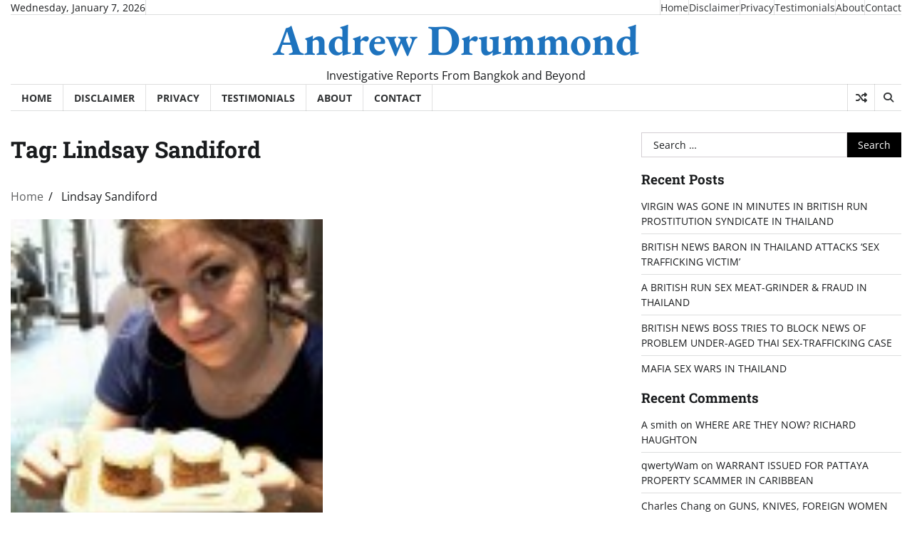

--- FILE ---
content_type: text/html; charset=UTF-8
request_url: https://www.andrew-drummond.news/tag/lindsay-sandiford/
body_size: 11116
content:
<!doctype html>
<html lang="en-GB">

<head>
	<meta charset="UTF-8">
	<meta name="viewport" content="width=device-width, initial-scale=1">
	<link rel="profile" href="https://gmpg.org/xfn/11">

	<title>Lindsay Sandiford &#8211; Andrew Drummond</title>
<meta name='robots' content='max-image-preview:large' />
<link rel='dns-prefetch' href='//www.andrew-drummond.news' />
<link rel="alternate" type="application/rss+xml" title="Andrew Drummond &raquo; Feed" href="https://www.andrew-drummond.news/feed/" />
<link rel="alternate" type="application/rss+xml" title="Andrew Drummond &raquo; Comments Feed" href="https://www.andrew-drummond.news/comments/feed/" />
<link rel="alternate" type="application/rss+xml" title="Andrew Drummond &raquo; Lindsay Sandiford Tag Feed" href="https://www.andrew-drummond.news/tag/lindsay-sandiford/feed/" />
<style id='wp-img-auto-sizes-contain-inline-css'>
img:is([sizes=auto i],[sizes^="auto," i]){contain-intrinsic-size:3000px 1500px}
/*# sourceURL=wp-img-auto-sizes-contain-inline-css */
</style>
<style id='wp-emoji-styles-inline-css'>

	img.wp-smiley, img.emoji {
		display: inline !important;
		border: none !important;
		box-shadow: none !important;
		height: 1em !important;
		width: 1em !important;
		margin: 0 0.07em !important;
		vertical-align: -0.1em !important;
		background: none !important;
		padding: 0 !important;
	}
/*# sourceURL=wp-emoji-styles-inline-css */
</style>
<style id='wp-block-library-inline-css'>
:root{--wp-block-synced-color:#7a00df;--wp-block-synced-color--rgb:122,0,223;--wp-bound-block-color:var(--wp-block-synced-color);--wp-editor-canvas-background:#ddd;--wp-admin-theme-color:#007cba;--wp-admin-theme-color--rgb:0,124,186;--wp-admin-theme-color-darker-10:#006ba1;--wp-admin-theme-color-darker-10--rgb:0,107,160.5;--wp-admin-theme-color-darker-20:#005a87;--wp-admin-theme-color-darker-20--rgb:0,90,135;--wp-admin-border-width-focus:2px}@media (min-resolution:192dpi){:root{--wp-admin-border-width-focus:1.5px}}.wp-element-button{cursor:pointer}:root .has-very-light-gray-background-color{background-color:#eee}:root .has-very-dark-gray-background-color{background-color:#313131}:root .has-very-light-gray-color{color:#eee}:root .has-very-dark-gray-color{color:#313131}:root .has-vivid-green-cyan-to-vivid-cyan-blue-gradient-background{background:linear-gradient(135deg,#00d084,#0693e3)}:root .has-purple-crush-gradient-background{background:linear-gradient(135deg,#34e2e4,#4721fb 50%,#ab1dfe)}:root .has-hazy-dawn-gradient-background{background:linear-gradient(135deg,#faaca8,#dad0ec)}:root .has-subdued-olive-gradient-background{background:linear-gradient(135deg,#fafae1,#67a671)}:root .has-atomic-cream-gradient-background{background:linear-gradient(135deg,#fdd79a,#004a59)}:root .has-nightshade-gradient-background{background:linear-gradient(135deg,#330968,#31cdcf)}:root .has-midnight-gradient-background{background:linear-gradient(135deg,#020381,#2874fc)}:root{--wp--preset--font-size--normal:16px;--wp--preset--font-size--huge:42px}.has-regular-font-size{font-size:1em}.has-larger-font-size{font-size:2.625em}.has-normal-font-size{font-size:var(--wp--preset--font-size--normal)}.has-huge-font-size{font-size:var(--wp--preset--font-size--huge)}.has-text-align-center{text-align:center}.has-text-align-left{text-align:left}.has-text-align-right{text-align:right}.has-fit-text{white-space:nowrap!important}#end-resizable-editor-section{display:none}.aligncenter{clear:both}.items-justified-left{justify-content:flex-start}.items-justified-center{justify-content:center}.items-justified-right{justify-content:flex-end}.items-justified-space-between{justify-content:space-between}.screen-reader-text{border:0;clip-path:inset(50%);height:1px;margin:-1px;overflow:hidden;padding:0;position:absolute;width:1px;word-wrap:normal!important}.screen-reader-text:focus{background-color:#ddd;clip-path:none;color:#444;display:block;font-size:1em;height:auto;left:5px;line-height:normal;padding:15px 23px 14px;text-decoration:none;top:5px;width:auto;z-index:100000}html :where(.has-border-color){border-style:solid}html :where([style*=border-top-color]){border-top-style:solid}html :where([style*=border-right-color]){border-right-style:solid}html :where([style*=border-bottom-color]){border-bottom-style:solid}html :where([style*=border-left-color]){border-left-style:solid}html :where([style*=border-width]){border-style:solid}html :where([style*=border-top-width]){border-top-style:solid}html :where([style*=border-right-width]){border-right-style:solid}html :where([style*=border-bottom-width]){border-bottom-style:solid}html :where([style*=border-left-width]){border-left-style:solid}html :where(img[class*=wp-image-]){height:auto;max-width:100%}:where(figure){margin:0 0 1em}html :where(.is-position-sticky){--wp-admin--admin-bar--position-offset:var(--wp-admin--admin-bar--height,0px)}@media screen and (max-width:600px){html :where(.is-position-sticky){--wp-admin--admin-bar--position-offset:0px}}

/*# sourceURL=wp-block-library-inline-css */
</style><style id='global-styles-inline-css'>
:root{--wp--preset--aspect-ratio--square: 1;--wp--preset--aspect-ratio--4-3: 4/3;--wp--preset--aspect-ratio--3-4: 3/4;--wp--preset--aspect-ratio--3-2: 3/2;--wp--preset--aspect-ratio--2-3: 2/3;--wp--preset--aspect-ratio--16-9: 16/9;--wp--preset--aspect-ratio--9-16: 9/16;--wp--preset--color--black: #000000;--wp--preset--color--cyan-bluish-gray: #abb8c3;--wp--preset--color--white: #ffffff;--wp--preset--color--pale-pink: #f78da7;--wp--preset--color--vivid-red: #cf2e2e;--wp--preset--color--luminous-vivid-orange: #ff6900;--wp--preset--color--luminous-vivid-amber: #fcb900;--wp--preset--color--light-green-cyan: #7bdcb5;--wp--preset--color--vivid-green-cyan: #00d084;--wp--preset--color--pale-cyan-blue: #8ed1fc;--wp--preset--color--vivid-cyan-blue: #0693e3;--wp--preset--color--vivid-purple: #9b51e0;--wp--preset--gradient--vivid-cyan-blue-to-vivid-purple: linear-gradient(135deg,rgb(6,147,227) 0%,rgb(155,81,224) 100%);--wp--preset--gradient--light-green-cyan-to-vivid-green-cyan: linear-gradient(135deg,rgb(122,220,180) 0%,rgb(0,208,130) 100%);--wp--preset--gradient--luminous-vivid-amber-to-luminous-vivid-orange: linear-gradient(135deg,rgb(252,185,0) 0%,rgb(255,105,0) 100%);--wp--preset--gradient--luminous-vivid-orange-to-vivid-red: linear-gradient(135deg,rgb(255,105,0) 0%,rgb(207,46,46) 100%);--wp--preset--gradient--very-light-gray-to-cyan-bluish-gray: linear-gradient(135deg,rgb(238,238,238) 0%,rgb(169,184,195) 100%);--wp--preset--gradient--cool-to-warm-spectrum: linear-gradient(135deg,rgb(74,234,220) 0%,rgb(151,120,209) 20%,rgb(207,42,186) 40%,rgb(238,44,130) 60%,rgb(251,105,98) 80%,rgb(254,248,76) 100%);--wp--preset--gradient--blush-light-purple: linear-gradient(135deg,rgb(255,206,236) 0%,rgb(152,150,240) 100%);--wp--preset--gradient--blush-bordeaux: linear-gradient(135deg,rgb(254,205,165) 0%,rgb(254,45,45) 50%,rgb(107,0,62) 100%);--wp--preset--gradient--luminous-dusk: linear-gradient(135deg,rgb(255,203,112) 0%,rgb(199,81,192) 50%,rgb(65,88,208) 100%);--wp--preset--gradient--pale-ocean: linear-gradient(135deg,rgb(255,245,203) 0%,rgb(182,227,212) 50%,rgb(51,167,181) 100%);--wp--preset--gradient--electric-grass: linear-gradient(135deg,rgb(202,248,128) 0%,rgb(113,206,126) 100%);--wp--preset--gradient--midnight: linear-gradient(135deg,rgb(2,3,129) 0%,rgb(40,116,252) 100%);--wp--preset--font-size--small: 12px;--wp--preset--font-size--medium: 20px;--wp--preset--font-size--large: 36px;--wp--preset--font-size--x-large: 42px;--wp--preset--font-size--regular: 16px;--wp--preset--font-size--larger: 36px;--wp--preset--font-size--huge: 48px;--wp--preset--spacing--20: 0.44rem;--wp--preset--spacing--30: 0.67rem;--wp--preset--spacing--40: 1rem;--wp--preset--spacing--50: 1.5rem;--wp--preset--spacing--60: 2.25rem;--wp--preset--spacing--70: 3.38rem;--wp--preset--spacing--80: 5.06rem;--wp--preset--shadow--natural: 6px 6px 9px rgba(0, 0, 0, 0.2);--wp--preset--shadow--deep: 12px 12px 50px rgba(0, 0, 0, 0.4);--wp--preset--shadow--sharp: 6px 6px 0px rgba(0, 0, 0, 0.2);--wp--preset--shadow--outlined: 6px 6px 0px -3px rgb(255, 255, 255), 6px 6px rgb(0, 0, 0);--wp--preset--shadow--crisp: 6px 6px 0px rgb(0, 0, 0);}:where(.is-layout-flex){gap: 0.5em;}:where(.is-layout-grid){gap: 0.5em;}body .is-layout-flex{display: flex;}.is-layout-flex{flex-wrap: wrap;align-items: center;}.is-layout-flex > :is(*, div){margin: 0;}body .is-layout-grid{display: grid;}.is-layout-grid > :is(*, div){margin: 0;}:where(.wp-block-columns.is-layout-flex){gap: 2em;}:where(.wp-block-columns.is-layout-grid){gap: 2em;}:where(.wp-block-post-template.is-layout-flex){gap: 1.25em;}:where(.wp-block-post-template.is-layout-grid){gap: 1.25em;}.has-black-color{color: var(--wp--preset--color--black) !important;}.has-cyan-bluish-gray-color{color: var(--wp--preset--color--cyan-bluish-gray) !important;}.has-white-color{color: var(--wp--preset--color--white) !important;}.has-pale-pink-color{color: var(--wp--preset--color--pale-pink) !important;}.has-vivid-red-color{color: var(--wp--preset--color--vivid-red) !important;}.has-luminous-vivid-orange-color{color: var(--wp--preset--color--luminous-vivid-orange) !important;}.has-luminous-vivid-amber-color{color: var(--wp--preset--color--luminous-vivid-amber) !important;}.has-light-green-cyan-color{color: var(--wp--preset--color--light-green-cyan) !important;}.has-vivid-green-cyan-color{color: var(--wp--preset--color--vivid-green-cyan) !important;}.has-pale-cyan-blue-color{color: var(--wp--preset--color--pale-cyan-blue) !important;}.has-vivid-cyan-blue-color{color: var(--wp--preset--color--vivid-cyan-blue) !important;}.has-vivid-purple-color{color: var(--wp--preset--color--vivid-purple) !important;}.has-black-background-color{background-color: var(--wp--preset--color--black) !important;}.has-cyan-bluish-gray-background-color{background-color: var(--wp--preset--color--cyan-bluish-gray) !important;}.has-white-background-color{background-color: var(--wp--preset--color--white) !important;}.has-pale-pink-background-color{background-color: var(--wp--preset--color--pale-pink) !important;}.has-vivid-red-background-color{background-color: var(--wp--preset--color--vivid-red) !important;}.has-luminous-vivid-orange-background-color{background-color: var(--wp--preset--color--luminous-vivid-orange) !important;}.has-luminous-vivid-amber-background-color{background-color: var(--wp--preset--color--luminous-vivid-amber) !important;}.has-light-green-cyan-background-color{background-color: var(--wp--preset--color--light-green-cyan) !important;}.has-vivid-green-cyan-background-color{background-color: var(--wp--preset--color--vivid-green-cyan) !important;}.has-pale-cyan-blue-background-color{background-color: var(--wp--preset--color--pale-cyan-blue) !important;}.has-vivid-cyan-blue-background-color{background-color: var(--wp--preset--color--vivid-cyan-blue) !important;}.has-vivid-purple-background-color{background-color: var(--wp--preset--color--vivid-purple) !important;}.has-black-border-color{border-color: var(--wp--preset--color--black) !important;}.has-cyan-bluish-gray-border-color{border-color: var(--wp--preset--color--cyan-bluish-gray) !important;}.has-white-border-color{border-color: var(--wp--preset--color--white) !important;}.has-pale-pink-border-color{border-color: var(--wp--preset--color--pale-pink) !important;}.has-vivid-red-border-color{border-color: var(--wp--preset--color--vivid-red) !important;}.has-luminous-vivid-orange-border-color{border-color: var(--wp--preset--color--luminous-vivid-orange) !important;}.has-luminous-vivid-amber-border-color{border-color: var(--wp--preset--color--luminous-vivid-amber) !important;}.has-light-green-cyan-border-color{border-color: var(--wp--preset--color--light-green-cyan) !important;}.has-vivid-green-cyan-border-color{border-color: var(--wp--preset--color--vivid-green-cyan) !important;}.has-pale-cyan-blue-border-color{border-color: var(--wp--preset--color--pale-cyan-blue) !important;}.has-vivid-cyan-blue-border-color{border-color: var(--wp--preset--color--vivid-cyan-blue) !important;}.has-vivid-purple-border-color{border-color: var(--wp--preset--color--vivid-purple) !important;}.has-vivid-cyan-blue-to-vivid-purple-gradient-background{background: var(--wp--preset--gradient--vivid-cyan-blue-to-vivid-purple) !important;}.has-light-green-cyan-to-vivid-green-cyan-gradient-background{background: var(--wp--preset--gradient--light-green-cyan-to-vivid-green-cyan) !important;}.has-luminous-vivid-amber-to-luminous-vivid-orange-gradient-background{background: var(--wp--preset--gradient--luminous-vivid-amber-to-luminous-vivid-orange) !important;}.has-luminous-vivid-orange-to-vivid-red-gradient-background{background: var(--wp--preset--gradient--luminous-vivid-orange-to-vivid-red) !important;}.has-very-light-gray-to-cyan-bluish-gray-gradient-background{background: var(--wp--preset--gradient--very-light-gray-to-cyan-bluish-gray) !important;}.has-cool-to-warm-spectrum-gradient-background{background: var(--wp--preset--gradient--cool-to-warm-spectrum) !important;}.has-blush-light-purple-gradient-background{background: var(--wp--preset--gradient--blush-light-purple) !important;}.has-blush-bordeaux-gradient-background{background: var(--wp--preset--gradient--blush-bordeaux) !important;}.has-luminous-dusk-gradient-background{background: var(--wp--preset--gradient--luminous-dusk) !important;}.has-pale-ocean-gradient-background{background: var(--wp--preset--gradient--pale-ocean) !important;}.has-electric-grass-gradient-background{background: var(--wp--preset--gradient--electric-grass) !important;}.has-midnight-gradient-background{background: var(--wp--preset--gradient--midnight) !important;}.has-small-font-size{font-size: var(--wp--preset--font-size--small) !important;}.has-medium-font-size{font-size: var(--wp--preset--font-size--medium) !important;}.has-large-font-size{font-size: var(--wp--preset--font-size--large) !important;}.has-x-large-font-size{font-size: var(--wp--preset--font-size--x-large) !important;}
/*# sourceURL=global-styles-inline-css */
</style>

<style id='classic-theme-styles-inline-css'>
/*! This file is auto-generated */
.wp-block-button__link{color:#fff;background-color:#32373c;border-radius:9999px;box-shadow:none;text-decoration:none;padding:calc(.667em + 2px) calc(1.333em + 2px);font-size:1.125em}.wp-block-file__button{background:#32373c;color:#fff;text-decoration:none}
/*# sourceURL=/wp-includes/css/classic-themes.min.css */
</style>
<link rel='stylesheet' id='contact-form-7-css' href='https://www.andrew-drummond.news/wp-content/plugins/contact-form-7/includes/css/styles.css?ver=6.1.2' media='all' />
<link rel='stylesheet' id='express-news-fonts-css' href='https://www.andrew-drummond.news/wp-content/fonts/0ef611b37c993756cd61e4c006a1c123.css' media='all' />
<link rel='stylesheet' id='express-news-slick-style-css' href='https://www.andrew-drummond.news/wp-content/themes/express-news/assets/css/slick.min.css?ver=1.8.0' media='all' />
<link rel='stylesheet' id='express-news-fontawesome-style-css' href='https://www.andrew-drummond.news/wp-content/themes/express-news/assets/css/fontawesome.min.css?ver=1.8.0' media='all' />
<link rel='stylesheet' id='express-news-endless-river-style-css' href='https://www.andrew-drummond.news/wp-content/themes/express-news/assets/css/endless-river.min.css?ver=1.8.0' media='all' />
<link rel='stylesheet' id='express-news-blocks-style-css' href='https://www.andrew-drummond.news/wp-content/themes/express-news/assets/css/blocks.min.css?ver=6.9' media='all' />
<link rel='stylesheet' id='express-news-style-css' href='https://www.andrew-drummond.news/wp-content/themes/express-news/style.css?ver=1.1.7' media='all' />
<script src="https://www.andrew-drummond.news/wp-includes/js/jquery/jquery.min.js?ver=3.7.1" id="jquery-core-js"></script>
<script src="https://www.andrew-drummond.news/wp-includes/js/jquery/jquery-migrate.min.js?ver=3.4.1" id="jquery-migrate-js"></script>
<link rel="https://api.w.org/" href="https://www.andrew-drummond.news/wp-json/" /><link rel="alternate" title="JSON" type="application/json" href="https://www.andrew-drummond.news/wp-json/wp/v2/tags/1214" /><link rel="EditURI" type="application/rsd+xml" title="RSD" href="https://www.andrew-drummond.news/xmlrpc.php?rsd" />
<meta name="generator" content="WordPress 6.9" />

<style type="text/css" id="breadcrumb-trail-css">.trail-items li:not(:last-child):after {content: "/";}</style>
	<style type="text/css">

		/* Site title */
		.site-title a{
			color: #1e73be;
		}
		/* End Site title */

		/*Typography CSS*/

		
		
		
		
	/*End Typography CSS*/

</style>

	<style>.recentcomments a{display:inline !important;padding:0 !important;margin:0 !important;}</style>		<style type="text/css">
					.site-title a{
				color: #1e73be;
			}
				</style>
		</head>

<body class="archive tag tag-lindsay-sandiford tag-1214 wp-embed-responsive wp-theme-express-news hfeed right-sidebar section-header-6 light-mode">
		<div id="page" class="site">
		<a class="skip-link screen-reader-text" href="#primary-content">Skip to content</a>

		<div id="loader">
			<div class="loader-container">
				<div id="preloader">
					<div class="pre-loader-7"></div>
				</div>
			</div>
		</div><!-- #loader -->

		<header id="masthead" class="site-header">
										<div class="top-header">
					<div class="theme-wrapper">
						<div class="top-header-wrap">
							<div class="left-side">
								<div class="top-info">
									Wednesday, January 7, 2026								</div>
							</div>
							<div class="right-side">
								<div class="top-menu">
									<div class="menu-topbottom-menu-container"><ul id="secondary-menu" class="menu"><li id="menu-item-12882" class="menu-item menu-item-type-custom menu-item-object-custom menu-item-home menu-item-12882"><a href="https://www.andrew-drummond.news">Home</a></li>
<li id="menu-item-10431" class="menu-item menu-item-type-post_type menu-item-object-page menu-item-10431"><a href="https://www.andrew-drummond.news/disclaimer/">Disclaimer</a></li>
<li id="menu-item-10432" class="menu-item menu-item-type-post_type menu-item-object-page menu-item-10432"><a href="https://www.andrew-drummond.news/privacy/">Privacy</a></li>
<li id="menu-item-15974" class="menu-item menu-item-type-post_type menu-item-object-page menu-item-15974"><a href="https://www.andrew-drummond.news/testimonals-andrew-drummond/">Testimonials</a></li>
<li id="menu-item-10428" class="menu-item menu-item-type-post_type menu-item-object-page menu-item-10428"><a href="https://www.andrew-drummond.news/abou/">About</a></li>
<li id="menu-item-10430" class="menu-item menu-item-type-post_type menu-item-object-page menu-item-10430"><a href="https://www.andrew-drummond.news/contac/">Contact</a></li>
</ul></div>								</div>
								<div class="social-icons">
																	</div>
							</div>
						</div>
					</div>
				</div>
						<div class="middle-header">
								<div class="theme-wrapper">
					<div class="middle-header-wrap  no-header-left-sidebar no-header-right-sidebar" style="background-image: url('')">
												<div class="site-branding">
														<div class="site-identity">
																	<p class="site-title"><a href="https://www.andrew-drummond.news/" rel="home">Andrew Drummond</a></p>
																		<p class="site-description">
										Investigative Reports From Bangkok and Beyond									</p>
															</div>
													</div><!-- .site-branding -->
											</div>
				</div>
			</div>
			<div class="header-outer-wrapper">
				<div class="adore-header">
					<div class="theme-wrapper">
						<div class="header-wrapper">
							<div class="header-nav-search">
								<div class="header-navigation">
									<nav id="site-navigation" class="main-navigation">
										<button class="menu-toggle" aria-controls="primary-menu" aria-expanded="false">
											<span></span>
											<span></span>
											<span></span>
										</button>
										<div class="menu-topbottom-menu-container"><ul id="primary-menu" class="menu"><li class="menu-item menu-item-type-custom menu-item-object-custom menu-item-home menu-item-12882"><a href="https://www.andrew-drummond.news">Home</a></li>
<li class="menu-item menu-item-type-post_type menu-item-object-page menu-item-10431"><a href="https://www.andrew-drummond.news/disclaimer/">Disclaimer</a></li>
<li class="menu-item menu-item-type-post_type menu-item-object-page menu-item-10432"><a href="https://www.andrew-drummond.news/privacy/">Privacy</a></li>
<li class="menu-item menu-item-type-post_type menu-item-object-page menu-item-15974"><a href="https://www.andrew-drummond.news/testimonals-andrew-drummond/">Testimonials</a></li>
<li class="menu-item menu-item-type-post_type menu-item-object-page menu-item-10428"><a href="https://www.andrew-drummond.news/abou/">About</a></li>
<li class="menu-item menu-item-type-post_type menu-item-object-page menu-item-10430"><a href="https://www.andrew-drummond.news/contac/">Contact</a></li>
</ul></div>									</nav><!-- #site-navigation -->
								</div>
								<div class="header-end">
									<div class="display-random-post">
																						<a href="https://www.andrew-drummond.news/corrupt-thai-cop-sells-gun-convicted-violent-british-criminal/" title="View Random Post">
													<i class="fas fa-random"></i>
												</a>
																					</div>
									<div class="navigation-search">
										<div class="navigation-search-wrap">
											<a href="#" title="Search" class="navigation-search-icon">
												<i class="fa fa-search"></i>
											</a>
											<div class="navigation-search-form">
												<form role="search" method="get" class="search-form" action="https://www.andrew-drummond.news/">
				<label>
					<span class="screen-reader-text">Search for:</span>
					<input type="search" class="search-field" placeholder="Search &hellip;" value="" name="s" />
				</label>
				<input type="submit" class="search-submit" value="Search" />
			</form>											</div>
										</div>
									</div>
								</div>
							</div>
						</div>
					</div>
				</div>
			</div>
		</header><!-- #masthead -->

		<div id="primary-content" class="primary-content">

			
				<div id="content" class="site-content theme-wrapper">
					<div class="theme-wrap">

					
<main id="primary" class="site-main">

	
		<header class="page-header">
			<h1 class="page-title">Tag: <span>Lindsay Sandiford</span></h1>		</header><!-- .page-header -->
						<div id="breadcrumb-list">
					<nav role="navigation" aria-label="Breadcrumbs" class="breadcrumb-trail breadcrumbs" itemprop="breadcrumb"><ul class="trail-items" itemscope itemtype="http://schema.org/BreadcrumbList"><meta name="numberOfItems" content="2" /><meta name="itemListOrder" content="Ascending" /><li itemprop="itemListElement" itemscope itemtype="http://schema.org/ListItem" class="trail-item trail-begin"><a href="https://www.andrew-drummond.news/" rel="home" itemprop="item"><span itemprop="name">Home</span></a><meta itemprop="position" content="1" /></li><li itemprop="itemListElement" itemscope itemtype="http://schema.org/ListItem" class="trail-item trail-end"><span itemprop="item"><span itemprop="name">Lindsay Sandiford</span></span><meta itemprop="position" content="2" /></li></ul></nav>				</div><!-- #breadcrumb-list -->
			
			
		<div class="theme-archive-layout grid-layout grid-column-2">

			
<article id="post-605" class="post-605 post type-post status-publish format-standard has-post-thumbnail hentry category-bali category-cocaine category-drugs category-rachel-dougall category-uncategorised tag-alys-harahap tag-julian-poner tag-lindsay-sandiford">
	<div class="post-item post-grid">
		<div class="post-item-image">
			
			<a class="post-thumbnail" href="https://www.andrew-drummond.news/embassy-official-who-gave-hug-is/" aria-hidden="true" tabindex="-1">
				<img width="100" height="99" src="https://www.andrew-drummond.news/wp-content/uploads/2014/05/Alys-Bali-7-100x99.jpg" class="attachment-post-thumbnail size-post-thumbnail wp-post-image" alt="EMBASSY OFFICIAL WHO GAVE A HUG IS ACCUSED OF OVERSERVICING A BRITISH SUBJECT" decoding="async" srcset="https://www.andrew-drummond.news/wp-content/uploads/2014/05/Alys-Bali-7-100x99.jpg 100w, https://www.andrew-drummond.news/wp-content/uploads/2014/05/Alys-Bali-7-150x150.jpg 150w, https://www.andrew-drummond.news/wp-content/uploads/2014/05/Alys-Bali-7-300x298.jpg 300w, https://www.andrew-drummond.news/wp-content/uploads/2014/05/Alys-Bali-7.jpg 634w" sizes="(max-width: 100px) 100vw, 100px" />			</a>

					</div>
		<div class="post-item-content">
							<div class="entry-cat">
					<ul class="post-categories">
	<li><a href="https://www.andrew-drummond.news/category/bali/" rel="category tag">Bali</a></li>
	<li><a href="https://www.andrew-drummond.news/category/cocaine/" rel="category tag">cocaine</a></li>
	<li><a href="https://www.andrew-drummond.news/category/drugs/" rel="category tag">drugs</a></li>
	<li><a href="https://www.andrew-drummond.news/category/rachel-dougall/" rel="category tag">Rachel Dougall</a></li>
	<li><a href="https://www.andrew-drummond.news/category/uncategorised/" rel="category tag">Uncategorised</a></li></ul>				</div>
						<h2 class="entry-title"><a href="https://www.andrew-drummond.news/embassy-official-who-gave-hug-is/" rel="bookmark">EMBASSY OFFICIAL WHO GAVE A HUG IS ACCUSED OF OVERSERVICING A BRITISH SUBJECT</a></h2>				<ul class="entry-meta">
											<li class="post-author"> <a href="https://www.andrew-drummond.news/author/andrew-drummond/"><span class="far fa-user"></span>Andrew Drummond</a></li>
																<li class="post-date"> <span class="far fa-calendar-alt"></span>11th May 2014</li>
										<li class="post-comment"> <span class="far fa-comment"></span>2</li>
				</ul>
						<div class="post-content">
				<p>Alys&nbsp; A British Embassy consular official faces a Foreign Office inquiry for over-servicing a British subject while on consular duty. Vice-Consul Alys Harahap has been [&hellip;]</p>
			</div><!-- post-content -->
		</div>
	</div>
</article><!-- #post-605 -->
		</div>
			
</main><!-- #main -->


<aside id="secondary" class="widget-area">
	<section id="search-2" class="widget widget_search"><form role="search" method="get" class="search-form" action="https://www.andrew-drummond.news/">
				<label>
					<span class="screen-reader-text">Search for:</span>
					<input type="search" class="search-field" placeholder="Search &hellip;" value="" name="s" />
				</label>
				<input type="submit" class="search-submit" value="Search" />
			</form></section>
		<section id="recent-posts-2" class="widget widget_recent_entries">
		<h2 class="widget-title">Recent Posts</h2>
		<ul>
											<li>
					<a href="https://www.andrew-drummond.news/virgin-was-gone-in-minutes-in-british-run-prostitution-syndicate-in-thailand/">VIRGIN WAS GONE IN MINUTES IN BRITISH RUN PROSTITUTION SYNDICATE IN THAILAND</a>
									</li>
											<li>
					<a href="https://www.andrew-drummond.news/british-news-baron-in-thailand-attacks-sex-trafficking-victim/">BRITISH NEWS BARON IN THAILAND ATTACKS &#8216;SEX TRAFFICKING VICTIM&#8217;</a>
									</li>
											<li>
					<a href="https://www.andrew-drummond.news/a-british-run-sex-meat-grinder-fraud-in-thailand/">A BRITISH RUN SEX MEAT-GRINDER &amp; FRAUD IN THAILAND</a>
									</li>
											<li>
					<a href="https://www.andrew-drummond.news/british-news-boss-tries-to-block-news-of-problem-under-aged-thai-sex-trafficking-case/">BRITISH NEWS BOSS TRIES TO BLOCK NEWS OF PROBLEM UNDER-AGED THAI SEX-TRAFFICKING CASE</a>
									</li>
											<li>
					<a href="https://www.andrew-drummond.news/foreigners-at-war-in-thailand-in-under-aged-sex-trafficking-row/">MAFIA SEX WARS IN THAILAND</a>
									</li>
					</ul>

		</section><section id="recent-comments-2" class="widget widget_recent_comments"><h2 class="widget-title">Recent Comments</h2><ul id="recentcomments"><li class="recentcomments"><span class="comment-author-link">A smith</span> on <a href="https://www.andrew-drummond.news/where-are-they-now-richard-haughton/#comment-54962">WHERE ARE THEY NOW?  RICHARD HAUGHTON</a></li><li class="recentcomments"><span class="comment-author-link">qwertyWam</span> on <a href="https://www.andrew-drummond.news/21179-2/#comment-54745">WARRANT ISSUED FOR PATTAYA PROPERTY SCAMMER IN CARIBBEAN</a></li><li class="recentcomments"><span class="comment-author-link">Charles Chang</span> on <a href="https://www.andrew-drummond.news/guns-knives-foreign-women-and-dj-love/#comment-54694">GUNS, KNIVES, FOREIGN WOMEN AND (DJ) LOVE ON KOH TAO</a></li><li class="recentcomments"><span class="comment-author-link"><a href="https://kibbysblendedlife.com" class="url" rel="ugc external nofollow">kibbysblendedlife.com</a></span> on <a href="https://www.andrew-drummond.news/koh-tao-murders-page-one-comment-can/#comment-52429">KOH TAO MURDERS &#8211; PAGE ONE COMMENT &#8211; CAN THE BURMESE HAVE A FAIR TRIAL?</a></li><li class="recentcomments"><span class="comment-author-link">David</span> on <a href="https://www.andrew-drummond.news/brit-drugs-supremo-in-new-thai/#comment-49339">BRIT DRUGS SUPREMO IN NEW THAI CONTROVERSY</a></li></ul></section><section id="tag_cloud-3" class="widget widget_tag_cloud"><h2 class="widget-title">Click To Read About These Topics</h2><div class="tagcloud"><a href="https://www.andrew-drummond.news/category/alan-morison/" class="tag-cloud-link tag-link-70 tag-link-position-1" style="font-size: 8.8708133971292pt;" aria-label="Alan Morison (18 items)">Alan Morison</a>
<a href="https://www.andrew-drummond.news/category/alba-laws/" class="tag-cloud-link tag-link-594 tag-link-position-2" style="font-size: 8.8708133971292pt;" aria-label="Alba Laws (18 items)">Alba Laws</a>
<a href="https://www.andrew-drummond.news/category/andrew-drummond/" class="tag-cloud-link tag-link-71 tag-link-position-3" style="font-size: 11.684210526316pt;" aria-label="Andrew Drummond (49 items)">Andrew Drummond</a>
<a href="https://www.andrew-drummond.news/category/andy-hall/" class="tag-cloud-link tag-link-109 tag-link-position-4" style="font-size: 11.215311004785pt;" aria-label="Andy Hall (42 items)">Andy Hall</a>
<a href="https://www.andrew-drummond.news/category/boiler-rooms/" class="tag-cloud-link tag-link-10 tag-link-position-5" style="font-size: 9.2727272727273pt;" aria-label="boiler rooms (21 items)">boiler rooms</a>
<a href="https://www.andrew-drummond.news/category/brian-goudie/" class="tag-cloud-link tag-link-43 tag-link-position-6" style="font-size: 16.038277511962pt;" aria-label="Brian Goudie (223 items)">Brian Goudie</a>
<a href="https://www.andrew-drummond.news/category/british-embassy/" class="tag-cloud-link tag-link-668 tag-link-position-7" style="font-size: 8.200956937799pt;" aria-label="British Embassy (14 items)">British Embassy</a>
<a href="https://www.andrew-drummond.news/category/cambodia/" class="tag-cloud-link tag-link-754 tag-link-position-8" style="font-size: 8.200956937799pt;" aria-label="Cambodia. (14 items)">Cambodia.</a>
<a href="https://www.andrew-drummond.news/category/child-sexual-abuse/" class="tag-cloud-link tag-link-292 tag-link-position-9" style="font-size: 9.2727272727273pt;" aria-label="Child Sexual Abuse (21 items)">Child Sexual Abuse</a>
<a href="https://www.andrew-drummond.news/category/computer-crime-act/" class="tag-cloud-link tag-link-1046 tag-link-position-10" style="font-size: 8.3349282296651pt;" aria-label="Computer Crime Act (15 items)">Computer Crime Act</a>
<a href="https://www.andrew-drummond.news/category/david-hanks/" class="tag-cloud-link tag-link-100 tag-link-position-11" style="font-size: 13.626794258373pt;" aria-label="David Hanks (97 items)">David Hanks</a>
<a href="https://www.andrew-drummond.news/category/drew-noyes/" class="tag-cloud-link tag-link-13 tag-link-position-12" style="font-size: 17.11004784689pt;" aria-label="Drew Noyes (321 items)">Drew Noyes</a>
<a href="https://www.andrew-drummond.news/category/drew-walter-noyes/" class="tag-cloud-link tag-link-89 tag-link-position-13" style="font-size: 12.086124401914pt;" aria-label="Drew Walter Noyes (57 items)">Drew Walter Noyes</a>
<a href="https://www.andrew-drummond.news/category/drugs/" class="tag-cloud-link tag-link-373 tag-link-position-14" style="font-size: 8.7368421052632pt;" aria-label="drugs (17 items)">drugs</a>
<a href="https://www.andrew-drummond.news/category/fake-lawyer/" class="tag-cloud-link tag-link-148 tag-link-position-15" style="font-size: 9.2727272727273pt;" aria-label="fake lawyer (21 items)">fake lawyer</a>
<a href="https://www.andrew-drummond.news/category/flying-sporran/" class="tag-cloud-link tag-link-1179 tag-link-position-16" style="font-size: 18.851674641148pt;" aria-label="Flying Sporran (588 items)">Flying Sporran</a>
<a href="https://www.andrew-drummond.news/category/fraud/" class="tag-cloud-link tag-link-169 tag-link-position-17" style="font-size: 10.411483253589pt;" aria-label="fraud (31 items)">fraud</a>
<a href="https://www.andrew-drummond.news/category/general-news/" class="tag-cloud-link tag-link-1517 tag-link-position-18" style="font-size: 17.444976076555pt;" aria-label="General News (362 items)">General News</a>
<a href="https://www.andrew-drummond.news/category/hannah-witheridge/" class="tag-cloud-link tag-link-163 tag-link-position-19" style="font-size: 12.287081339713pt;" aria-label="Hannah Witheridge (61 items)">Hannah Witheridge</a>
<a href="https://www.andrew-drummond.news/category/hannah-witheridge-and-david-miller/" class="tag-cloud-link tag-link-714 tag-link-position-20" style="font-size: 10.210526315789pt;" aria-label="Hannah Witheridge and David Miller (29 items)">Hannah Witheridge and David Miller</a>
<a href="https://www.andrew-drummond.news/category/hua-hin/" class="tag-cloud-link tag-link-326 tag-link-position-21" style="font-size: 8.3349282296651pt;" aria-label="Hua Hin (15 items)">Hua Hin</a>
<a href="https://www.andrew-drummond.news/category/human-rights-watch/" class="tag-cloud-link tag-link-317 tag-link-position-22" style="font-size: 9.1387559808612pt;" aria-label="Human Rights Watch (20 items)">Human Rights Watch</a>
<a href="https://www.andrew-drummond.news/category/investigations/" class="tag-cloud-link tag-link-1512 tag-link-position-23" style="font-size: 15.904306220096pt;" aria-label="Investigations (212 items)">Investigations</a>
<a href="https://www.andrew-drummond.news/category/jack-hansen-bartel/" class="tag-cloud-link tag-link-3 tag-link-position-24" style="font-size: 9.6746411483254pt;" aria-label="Jack Hansen-Bartel (24 items)">Jack Hansen-Bartel</a>
<a href="https://www.andrew-drummond.news/category/koh-tao-murders/" class="tag-cloud-link tag-link-111 tag-link-position-25" style="font-size: 10.612440191388pt;" aria-label="Koh Tao Murders (34 items)">Koh Tao Murders</a>
<a href="https://www.andrew-drummond.news/category/leo-del-pinto/" class="tag-cloud-link tag-link-96 tag-link-position-26" style="font-size: 8.200956937799pt;" aria-label="Leo Del Pinto (14 items)">Leo Del Pinto</a>
<a href="https://www.andrew-drummond.news/category/lm-managed-performance-fund/" class="tag-cloud-link tag-link-722 tag-link-position-27" style="font-size: 8.7368421052632pt;" aria-label="LM Managed Performance Fund (17 items)">LM Managed Performance Fund</a>
<a href="https://www.andrew-drummond.news/category/murder/" class="tag-cloud-link tag-link-35 tag-link-position-28" style="font-size: 12.354066985646pt;" aria-label="murder (62 items)">murder</a>
<a href="https://www.andrew-drummond.news/category/murders/" class="tag-cloud-link tag-link-441 tag-link-position-29" style="font-size: 8.7368421052632pt;" aria-label="murders (17 items)">murders</a>
<a href="https://www.andrew-drummond.news/category/natural-fruit/" class="tag-cloud-link tag-link-181 tag-link-position-30" style="font-size: 8.3349282296651pt;" aria-label="Natural Fruit (15 items)">Natural Fruit</a>
<a href="https://www.andrew-drummond.news/category/niels-colov/" class="tag-cloud-link tag-link-231 tag-link-position-31" style="font-size: 11.416267942584pt;" aria-label="Niels Colov (45 items)">Niels Colov</a>
<a href="https://www.andrew-drummond.news/category/one-stop-legal-services/" class="tag-cloud-link tag-link-14 tag-link-position-32" style="font-size: 8pt;" aria-label="One Stop Legal Services (13 items)">One Stop Legal Services</a>
<a href="https://www.andrew-drummond.news/category/one-stop-service-center/" class="tag-cloud-link tag-link-15 tag-link-position-33" style="font-size: 9.4066985645933pt;" aria-label="One Stop Service Center (22 items)">One Stop Service Center</a>
<a href="https://www.andrew-drummond.news/category/pattaya/" class="tag-cloud-link tag-link-16 tag-link-position-34" style="font-size: 13.224880382775pt;" aria-label="Pattaya (85 items)">Pattaya</a>
<a href="https://www.andrew-drummond.news/category/pattaya-times/" class="tag-cloud-link tag-link-600 tag-link-position-35" style="font-size: 13.827751196172pt;" aria-label="pattaya times (103 items)">pattaya times</a>
<a href="https://www.andrew-drummond.news/category/peter-drake/" class="tag-cloud-link tag-link-723 tag-link-position-36" style="font-size: 8.200956937799pt;" aria-label="Peter Drake (14 items)">Peter Drake</a>
<a href="https://www.andrew-drummond.news/category/phuket/" class="tag-cloud-link tag-link-151 tag-link-position-37" style="font-size: 10.076555023923pt;" aria-label="Phuket (28 items)">Phuket</a>
<a href="https://www.andrew-drummond.news/category/raymond-chang/" class="tag-cloud-link tag-link-5 tag-link-position-38" style="font-size: 8.200956937799pt;" aria-label="Raymond Chang (14 items)">Raymond Chang</a>
<a href="https://www.andrew-drummond.news/category/raymond-nobu-chang/" class="tag-cloud-link tag-link-6 tag-link-position-39" style="font-size: 8.5358851674641pt;" aria-label="Raymond Nobu Chang (16 items)">Raymond Nobu Chang</a>
<a href="https://www.andrew-drummond.news/category/scam/" class="tag-cloud-link tag-link-132 tag-link-position-40" style="font-size: 8.200956937799pt;" aria-label="scam (14 items)">scam</a>
<a href="https://www.andrew-drummond.news/category/scammers/" class="tag-cloud-link tag-link-268 tag-link-position-41" style="font-size: 9.1387559808612pt;" aria-label="scammers (20 items)">scammers</a>
<a href="https://www.andrew-drummond.news/category/uncategorised/" class="tag-cloud-link tag-link-1 tag-link-position-42" style="font-size: 22pt;" aria-label="Uncategorised (1,723 items)">Uncategorised</a>
<a href="https://www.andrew-drummond.news/category/wanrapa-boonsu/" class="tag-cloud-link tag-link-18 tag-link-position-43" style="font-size: 13.961722488038pt;" aria-label="Wanrapa Boonsu (109 items)">Wanrapa Boonsu</a>
<a href="https://www.andrew-drummond.news/category/wolves-of-bangkok/" class="tag-cloud-link tag-link-877 tag-link-position-44" style="font-size: 8.200956937799pt;" aria-label="Wolves of Bangkok (14 items)">Wolves of Bangkok</a>
<a href="https://www.andrew-drummond.news/category/zaw-lin/" class="tag-cloud-link tag-link-113 tag-link-position-45" style="font-size: 8.3349282296651pt;" aria-label="Zaw Lin (15 items)">Zaw Lin</a></div>
</section></aside><!-- #secondary -->

</div>

</div>
</div><!-- #content -->


<footer id="colophon" class="site-footer">
		<div class="bottom-footer">
		<div class="theme-wrapper">
			<div class="bottom-footer-info">
				<div class="site-info">
					<span>
						Copyright &copy; 2026 <a href="https://www.andrew-drummond.news/">Andrew Drummond</a>						Theme: Express News By <a href="https://adorethemes.com/">Adore Themes</a>.					</span>	
				</div><!-- .site-info -->
			</div>
		</div>
	</div>

</footer><!-- #colophon -->

	<a href="#" id="scroll-to-top" class="express-news-scroll-to-top"><i class="fas fa-chevron-up"></i></a>		

</div><!-- #page -->

<script type="speculationrules">
{"prefetch":[{"source":"document","where":{"and":[{"href_matches":"/*"},{"not":{"href_matches":["/wp-*.php","/wp-admin/*","/wp-content/uploads/*","/wp-content/*","/wp-content/plugins/*","/wp-content/themes/express-news/*","/*\\?(.+)"]}},{"not":{"selector_matches":"a[rel~=\"nofollow\"]"}},{"not":{"selector_matches":".no-prefetch, .no-prefetch a"}}]},"eagerness":"conservative"}]}
</script>
<script src="https://www.andrew-drummond.news/wp-includes/js/dist/hooks.min.js?ver=dd5603f07f9220ed27f1" id="wp-hooks-js"></script>
<script src="https://www.andrew-drummond.news/wp-includes/js/dist/i18n.min.js?ver=c26c3dc7bed366793375" id="wp-i18n-js"></script>
<script id="wp-i18n-js-after">
wp.i18n.setLocaleData( { 'text direction\u0004ltr': [ 'ltr' ] } );
//# sourceURL=wp-i18n-js-after
</script>
<script src="https://www.andrew-drummond.news/wp-content/plugins/contact-form-7/includes/swv/js/index.js?ver=6.1.2" id="swv-js"></script>
<script id="contact-form-7-js-translations">
( function( domain, translations ) {
	var localeData = translations.locale_data[ domain ] || translations.locale_data.messages;
	localeData[""].domain = domain;
	wp.i18n.setLocaleData( localeData, domain );
} )( "contact-form-7", {"translation-revision-date":"2024-05-21 11:58:24+0000","generator":"GlotPress\/4.0.1","domain":"messages","locale_data":{"messages":{"":{"domain":"messages","plural-forms":"nplurals=2; plural=n != 1;","lang":"en_GB"},"Error:":["Error:"]}},"comment":{"reference":"includes\/js\/index.js"}} );
//# sourceURL=contact-form-7-js-translations
</script>
<script id="contact-form-7-js-before">
var wpcf7 = {
    "api": {
        "root": "https:\/\/www.andrew-drummond.news\/wp-json\/",
        "namespace": "contact-form-7\/v1"
    }
};
//# sourceURL=contact-form-7-js-before
</script>
<script src="https://www.andrew-drummond.news/wp-content/plugins/contact-form-7/includes/js/index.js?ver=6.1.2" id="contact-form-7-js"></script>
<script src="https://www.andrew-drummond.news/wp-content/themes/express-news/assets/js/navigation.min.js?ver=1.1.7" id="express-news-navigation-js"></script>
<script src="https://www.andrew-drummond.news/wp-content/themes/express-news/assets/js/slick.min.js?ver=1.8.0" id="express-news-slick-script-js"></script>
<script src="https://www.andrew-drummond.news/wp-content/themes/express-news/assets/js/endless-river.min.js?ver=1.8.0" id="express-news-endless-river-script-js"></script>
<script src="https://www.andrew-drummond.news/wp-content/themes/express-news/assets/js/custom.min.js?ver=1.1.7" id="express-news-custom-script-js"></script>
<script id="wp-emoji-settings" type="application/json">
{"baseUrl":"https://s.w.org/images/core/emoji/17.0.2/72x72/","ext":".png","svgUrl":"https://s.w.org/images/core/emoji/17.0.2/svg/","svgExt":".svg","source":{"concatemoji":"https://www.andrew-drummond.news/wp-includes/js/wp-emoji-release.min.js?ver=6.9"}}
</script>
<script type="module">
/*! This file is auto-generated */
const a=JSON.parse(document.getElementById("wp-emoji-settings").textContent),o=(window._wpemojiSettings=a,"wpEmojiSettingsSupports"),s=["flag","emoji"];function i(e){try{var t={supportTests:e,timestamp:(new Date).valueOf()};sessionStorage.setItem(o,JSON.stringify(t))}catch(e){}}function c(e,t,n){e.clearRect(0,0,e.canvas.width,e.canvas.height),e.fillText(t,0,0);t=new Uint32Array(e.getImageData(0,0,e.canvas.width,e.canvas.height).data);e.clearRect(0,0,e.canvas.width,e.canvas.height),e.fillText(n,0,0);const a=new Uint32Array(e.getImageData(0,0,e.canvas.width,e.canvas.height).data);return t.every((e,t)=>e===a[t])}function p(e,t){e.clearRect(0,0,e.canvas.width,e.canvas.height),e.fillText(t,0,0);var n=e.getImageData(16,16,1,1);for(let e=0;e<n.data.length;e++)if(0!==n.data[e])return!1;return!0}function u(e,t,n,a){switch(t){case"flag":return n(e,"\ud83c\udff3\ufe0f\u200d\u26a7\ufe0f","\ud83c\udff3\ufe0f\u200b\u26a7\ufe0f")?!1:!n(e,"\ud83c\udde8\ud83c\uddf6","\ud83c\udde8\u200b\ud83c\uddf6")&&!n(e,"\ud83c\udff4\udb40\udc67\udb40\udc62\udb40\udc65\udb40\udc6e\udb40\udc67\udb40\udc7f","\ud83c\udff4\u200b\udb40\udc67\u200b\udb40\udc62\u200b\udb40\udc65\u200b\udb40\udc6e\u200b\udb40\udc67\u200b\udb40\udc7f");case"emoji":return!a(e,"\ud83e\u1fac8")}return!1}function f(e,t,n,a){let r;const o=(r="undefined"!=typeof WorkerGlobalScope&&self instanceof WorkerGlobalScope?new OffscreenCanvas(300,150):document.createElement("canvas")).getContext("2d",{willReadFrequently:!0}),s=(o.textBaseline="top",o.font="600 32px Arial",{});return e.forEach(e=>{s[e]=t(o,e,n,a)}),s}function r(e){var t=document.createElement("script");t.src=e,t.defer=!0,document.head.appendChild(t)}a.supports={everything:!0,everythingExceptFlag:!0},new Promise(t=>{let n=function(){try{var e=JSON.parse(sessionStorage.getItem(o));if("object"==typeof e&&"number"==typeof e.timestamp&&(new Date).valueOf()<e.timestamp+604800&&"object"==typeof e.supportTests)return e.supportTests}catch(e){}return null}();if(!n){if("undefined"!=typeof Worker&&"undefined"!=typeof OffscreenCanvas&&"undefined"!=typeof URL&&URL.createObjectURL&&"undefined"!=typeof Blob)try{var e="postMessage("+f.toString()+"("+[JSON.stringify(s),u.toString(),c.toString(),p.toString()].join(",")+"));",a=new Blob([e],{type:"text/javascript"});const r=new Worker(URL.createObjectURL(a),{name:"wpTestEmojiSupports"});return void(r.onmessage=e=>{i(n=e.data),r.terminate(),t(n)})}catch(e){}i(n=f(s,u,c,p))}t(n)}).then(e=>{for(const n in e)a.supports[n]=e[n],a.supports.everything=a.supports.everything&&a.supports[n],"flag"!==n&&(a.supports.everythingExceptFlag=a.supports.everythingExceptFlag&&a.supports[n]);var t;a.supports.everythingExceptFlag=a.supports.everythingExceptFlag&&!a.supports.flag,a.supports.everything||((t=a.source||{}).concatemoji?r(t.concatemoji):t.wpemoji&&t.twemoji&&(r(t.twemoji),r(t.wpemoji)))});
//# sourceURL=https://www.andrew-drummond.news/wp-includes/js/wp-emoji-loader.min.js
</script>

<script defer src="https://static.cloudflareinsights.com/beacon.min.js/vcd15cbe7772f49c399c6a5babf22c1241717689176015" integrity="sha512-ZpsOmlRQV6y907TI0dKBHq9Md29nnaEIPlkf84rnaERnq6zvWvPUqr2ft8M1aS28oN72PdrCzSjY4U6VaAw1EQ==" data-cf-beacon='{"version":"2024.11.0","token":"9844e4d5f90f4786897586d85795fdec","r":1,"server_timing":{"name":{"cfCacheStatus":true,"cfEdge":true,"cfExtPri":true,"cfL4":true,"cfOrigin":true,"cfSpeedBrain":true},"location_startswith":null}}' crossorigin="anonymous"></script>
</body>
</html>
